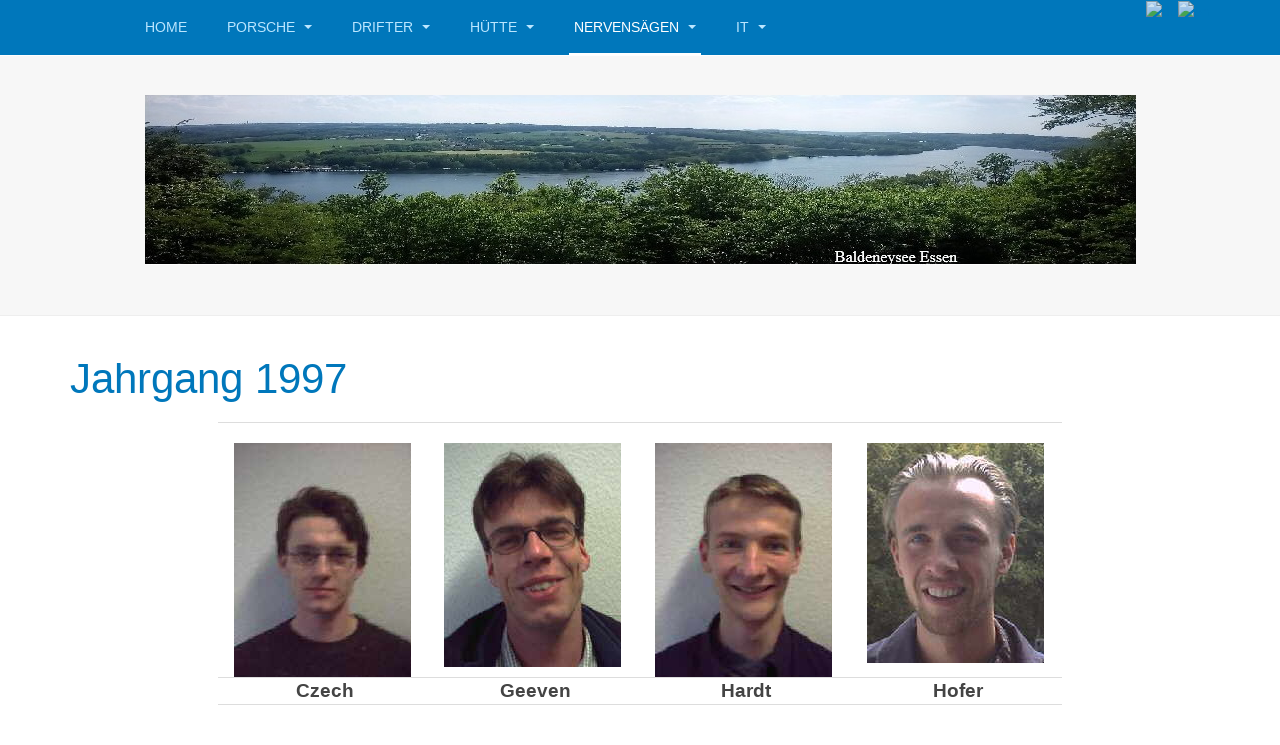

--- FILE ---
content_type: text/html; charset=utf-8
request_url: https://www.stinni.de/index.php/nervensaegen/jahrgangsprofile/jahrgang-1997
body_size: 8154
content:

<!DOCTYPE html>
<html lang="de-de" dir="ltr"
	  class='com_content view-article itemid-179 j31 mm-hover '>

<head>
	<base href="https://www.stinni.de/index.php/nervensaegen/jahrgangsprofile/jahrgang-1997" />
	<meta http-equiv="content-type" content="text/html; charset=utf-8" />
	<meta name="author" content="Stinni" />
	<meta name="description" content="Stinni" />
	<meta name="generator" content="Joomla! - Open Source Content Management" />
	<title>Jahrgang 1997</title>
	<link href="/templates/purity_iii/favicon.ico" rel="shortcut icon" type="image/vnd.microsoft.icon" />
	<link href="/templates/purity_iii/local/css/themes/stinni/bootstrap.css" rel="stylesheet" type="text/css" />
	<link href="/templates/system/css/system.css" rel="stylesheet" type="text/css" />
	<link href="/templates/purity_iii/local/css/themes/stinni/template.css" rel="stylesheet" type="text/css" />
	<link href="/templates/purity_iii/local/css/themes/stinni/megamenu.css" rel="stylesheet" type="text/css" />
	<link href="/templates/purity_iii/fonts/font-awesome/css/font-awesome.min.css" rel="stylesheet" type="text/css" />
	<link href="/templates/purity_iii/local/css/themes/stinni/custom.css" rel="stylesheet" type="text/css" />
	<link href="/templates/purity_iii/local/css/themes/stinni/layouts/corporate.css" rel="stylesheet" type="text/css" />
	<link href="/modules/mod_visitorcounter/css/visitorcounter.css" rel="stylesheet" type="text/css" />
	<style type="text/css">

#goog-gt-tt {display:none !important;}
.goog-te-banner-frame {display:none !important;}
.goog-te-menu-value:hover {text-decoration:none !important;}
body {top:0 !important;}
#google_translate_element2 {display:none!important;}

            a.flag {text-decoration:none;}
            a.flag img {vertical-align:middle;padding:0;margin:0;border:0;display:inline;height:32px;opacity:0.8;}
            a.flag:hover img {opacity:1;}
            a.flag span {margin-right:5px;font-size:15px;vertical-align:middle;}
        
	</style>
	<script type="application/json" class="joomla-script-options new">{"csrf.token":"0a8717e8c908f697ea3b71888c5748ca","system.paths":{"root":"","base":""},"system.keepalive":{"interval":840000,"uri":"\/index.php\/component\/ajax\/?format=json"}}</script>
	<script src="/media/jui/js/jquery.min.js?d40f296ecd85fc4ff059b8efc30168c4" type="text/javascript"></script>
	<script src="/media/jui/js/jquery-noconflict.js?d40f296ecd85fc4ff059b8efc30168c4" type="text/javascript"></script>
	<script src="/media/jui/js/jquery-migrate.min.js?d40f296ecd85fc4ff059b8efc30168c4" type="text/javascript"></script>
	<script src="/media/system/js/caption.js?d40f296ecd85fc4ff059b8efc30168c4" type="text/javascript"></script>
	<script src="/plugins/system/t3/base-bs3/bootstrap/js/bootstrap.js?d40f296ecd85fc4ff059b8efc30168c4" type="text/javascript"></script>
	<script src="/plugins/system/t3/base-bs3/js/jquery.tap.min.js" type="text/javascript"></script>
	<script src="/plugins/system/t3/base-bs3/js/script.js" type="text/javascript"></script>
	<script src="/plugins/system/t3/base-bs3/js/menu.js" type="text/javascript"></script>
	<script src="/templates/purity_iii/js/script.js" type="text/javascript"></script>
	<script src="/plugins/system/t3/base-bs3/js/nav-collapse.js" type="text/javascript"></script>
	<script src="/media/system/js/core.js?d40f296ecd85fc4ff059b8efc30168c4" type="text/javascript"></script>
	<!--[if lt IE 9]><script src="/media/system/js/polyfill.event.js?d40f296ecd85fc4ff059b8efc30168c4" type="text/javascript"></script><![endif]-->
	<script src="/media/system/js/keepalive.js?d40f296ecd85fc4ff059b8efc30168c4" type="text/javascript"></script>
	<script type="text/javascript">
jQuery(window).on('load',  function() {
				new JCaption('img.caption');
			});jQuery(function($){ initTooltips(); $("body").on("subform-row-add", initTooltips); function initTooltips (event, container) { container = container || document;$(container).find(".hasTooltip").tooltip({"html": true,"container": "body"});} });
	</script>

	
<!-- META FOR IOS & HANDHELD -->
	<meta name="viewport" content="width=device-width, initial-scale=1.0, maximum-scale=1.0, user-scalable=no"/>
	<style type="text/stylesheet">
		@-webkit-viewport   { width: device-width; }
		@-moz-viewport      { width: device-width; }
		@-ms-viewport       { width: device-width; }
		@-o-viewport        { width: device-width; }
		@viewport           { width: device-width; }
	</style>
	<script type="text/javascript">
		//<![CDATA[
		if (navigator.userAgent.match(/IEMobile\/10\.0/)) {
			var msViewportStyle = document.createElement("style");
			msViewportStyle.appendChild(
				document.createTextNode("@-ms-viewport{width:auto!important}")
			);
			document.getElementsByTagName("head")[0].appendChild(msViewportStyle);
		}
		//]]>
	</script>
<meta name="HandheldFriendly" content="true"/>
<meta name="apple-mobile-web-app-capable" content="YES"/>
<!-- //META FOR IOS & HANDHELD -->




<!-- Le HTML5 shim and media query for IE8 support -->
<!--[if lt IE 9]>
<script src="//html5shim.googlecode.com/svn/trunk/html5.js"></script>
<script type="text/javascript" src="/plugins/system/t3/base-bs3/js/respond.min.js"></script>
<![endif]-->

<!-- You can add Google Analytics here or use T3 Injection feature -->

<!--[if lt IE 9]>
<link rel="stylesheet" href="/templates/purity_iii/css/ie8.css" type="text/css" />
<![endif]-->
	</head>

<body>

<div class="t3-wrapper corporate"> <!-- Need this wrapper for off-canvas menu. Remove if you don't use of-canvas -->

	
<!-- MAIN NAVIGATION -->
<header id="t3-mainnav" class="wrap navbar navbar-default navbar-fixed-top t3-mainnav">

	<!-- OFF-CANVAS -->
		<!-- //OFF-CANVAS -->

	<div class="container">

		<!-- NAVBAR HEADER -->
		<div class="navbar-header">

			<!-- LOGO -->
			<div class="logo logo-text">
				<div class="logo-text">
					<a href="/" title=" ">
						
												
						<span> </span>
					</a>
				</div>
			</div>
			<!-- //LOGO -->

											<button type="button" class="navbar-toggle" data-toggle="collapse" data-target=".t3-navbar-collapse">
					<i class="fa fa-bars"></i>
				</button>
			
	    	    <!-- HEAD SEARCH -->
	    <div class="head-search">     
	      

<script type="text/javascript">
/* <![CDATA[ */
function GTranslateGetCurrentLang() {var keyValue = document.cookie.match('(^|;) ?googtrans=([^;]*)(;|$)');return keyValue ? keyValue[2].split('/')[2] : null;}
function GTranslateFireEvent(element,event){try{if(document.createEventObject){var evt=document.createEventObject();element.fireEvent('on'+event,evt)}else{var evt=document.createEvent('HTMLEvents');evt.initEvent(event,true,true);element.dispatchEvent(evt)}}catch(e){}}
function doGTranslate(lang_pair){if(lang_pair.value)lang_pair=lang_pair.value;if(lang_pair=='')return;var lang=lang_pair.split('|')[1];if(GTranslateGetCurrentLang() == null && lang == lang_pair.split('|')[0])return;var teCombo;var sel=document.getElementsByTagName('select');for(var i=0;i<sel.length;i++)if(sel[i].className=='goog-te-combo')teCombo=sel[i];if(document.getElementById('google_translate_element2')==null||document.getElementById('google_translate_element2').innerHTML.length==0||teCombo.length==0||teCombo.innerHTML.length==0){setTimeout(function(){doGTranslate(lang_pair)},500)}else{teCombo.value=lang;GTranslateFireEvent(teCombo,'change');GTranslateFireEvent(teCombo,'change')}}
/* ]]> */
</script>
<div id="google_translate_element2"></div>
<script type="text/javascript">function googleTranslateElementInit2() {new google.translate.TranslateElement({pageLanguage: 'de', autoDisplay: false}, 'google_translate_element2');}</script>
<script type="text/javascript" src="//translate.google.com/translate_a/element.js?cb=googleTranslateElementInit2"></script>

<a href="#" onclick="doGTranslate('de|de');return false;" title="German" class="flag nturl notranslate"><img src="/modules/mod_gtranslate/tmpl/lang/32/de.png" height="32" width="32" alt="de" /></a><a href="#" onclick="doGTranslate('de|en');return false;" title="English" class="flag nturl notranslate"><img src="/modules/mod_gtranslate/tmpl/lang/32/en.png" height="32" width="32" alt="en" /></a>
	    </div>
	    <!-- //HEAD SEARCH -->
	    
		</div>
		<!-- //NAVBAR HEADER -->

		<!-- NAVBAR MAIN -->
				<nav class="t3-navbar-collapse navbar-collapse collapse"></nav>
		
		<nav class="t3-navbar navbar-collapse collapse">
			<div  class="t3-megamenu"  data-responsive="true">
<ul itemscope itemtype="http://www.schema.org/SiteNavigationElement" class="nav navbar-nav level0">
<li itemprop='name'  data-id="101" data-level="1">
<a itemprop='url' class=""  href="/index.php"   data-target="#">Home </a>

</li>
<li itemprop='name' class="dropdown mega" data-id="104" data-level="1">
<a itemprop='url' class=" dropdown-toggle"  href="/index.php/porsche"   data-target="#" data-toggle="dropdown">Porsche <em class="caret"></em></a>

<div class="nav-child dropdown-menu mega-dropdown-menu"  style="width: 400px"  data-width="400"><div class="mega-dropdown-inner">
<div class="row">
<div class="col-xs-6 mega-col-nav" data-width="6"><div class="mega-inner">
<ul itemscope itemtype="http://www.schema.org/SiteNavigationElement" class="mega-nav level1">
<li itemprop='name'  data-id="114" data-level="2">
<a itemprop='url' class=""  href="/index.php/porsche/bilderporsche"   data-target="#">Bilder 944 von 1999 </a>

</li>
<li itemprop='name'  data-id="115" data-level="2">
<a itemprop='url' class=""  href="/index.php/porsche/tipps"   data-target="#">Tipps </a>

</li>
<li itemprop='name'  data-id="193" data-level="2">
<a itemprop='url' class=""  href="/index.php/porsche/mike-sanders-kur"   data-target="#">Mike Sanders Kur </a>

</li>
<li itemprop='name'  data-id="105" data-level="2">
<a itemprop='url' class=""  href="/index.php/porsche/historie"   data-target="#">Historie </a>

</li>
<li itemprop='name'  data-id="107" data-level="2">
<a itemprop='url' class=""  href="http://www.bussgeldkatalog.de/"   data-target="#">Busgeldkatalog</a>

</li>
<li itemprop='name'  data-id="106" data-level="2">
<a itemprop='url' class=""  href="/index.php/porsche/porscheseite"   data-target="#">Porscheseite </a>

</li>
<li itemprop='name'  data-id="116" data-level="2">
<a itemprop='url' class=""  href="/index.php/porsche/digitalbilder"   data-target="#">Digitalbilder </a>

</li>
<li itemprop='name'  data-id="117" data-level="2">
<a itemprop='url' class=""  href="/index.php/porsche/alte-porsche"   data-target="#">Alte Porsche </a>

</li>
<li itemprop='name'  data-id="118" data-level="2">
<a itemprop='url' class=""  href="/index.php/porsche/verflossene"   data-target="#">Verflossene </a>

</li>
<li itemprop='name'  data-id="119" data-level="2">
<a itemprop='url' class=""  href="/index.php/porsche/distanzscheiben"   data-target="#">Distanzscheiben </a>

</li>
</ul>
</div></div>
<div class="col-xs-6 mega-col-nav" data-width="6"><div class="mega-inner">
<ul itemscope itemtype="http://www.schema.org/SiteNavigationElement" class="mega-nav level1">
<li itemprop='name'  data-id="120" data-level="2">
<a itemprop='url' class=""  href="/index.php/porsche/kat-nachruestung"   data-target="#">Kat-Nachrüstung </a>

</li>
<li itemprop='name'  data-id="155" data-level="2">
<a itemprop='url' class=""  href="/index.php/porsche/drosselklappe"   data-target="#">Drosselklappe </a>

</li>
<li itemprop='name'  data-id="156" data-level="2">
<a itemprop='url' class=""  href="/index.php/porsche/felgenrestauration"   data-target="#">Felgenrestauration </a>

</li>
<li itemprop='name'  data-id="158" data-level="2">
<a itemprop='url' class=""  href="/index.php/porsche/vandalismus"   data-target="#">Vandalismus </a>

</li>
<li itemprop='name'  data-id="166" data-level="2">
<a itemprop='url' class=""  href="/index.php/porsche/pvc-tank"   data-target="#">PVC-Tank </a>

</li>
<li itemprop='name'  data-id="171" data-level="2">
<a itemprop='url' class=""  href="/index.php/porsche/porsche-946"   data-target="#">Porsche 946 </a>

</li>
<li itemprop='name'  data-id="186" data-level="2">
<a itemprop='url' class=""  href="/index.php/porsche/porsche-links"   data-target="#">Porsche Links </a>

</li>
<li itemprop='name'  data-id="189" data-level="2">
<a itemprop='url' class=""  href="/index.php/porsche/fotoshooting"   data-target="#">Fotoshooting </a>

</li>
<li itemprop='name'  data-id="190" data-level="2">
<a itemprop='url' class=""  href="https://www.porsche-924-944-club-deutschland.de/PorscheClubs/pc_924-944/pc_main.nsf/web/4C892612EFC1F12BC1257ACD00776710" onclick="window.open(this.href,'targetWindow','toolbar=no,location=no,status=no,menubar=no,scrollbars=yes,resizable=yes');return false;"   data-target="#">Selbsthilfevideos</a>

</li>
</ul>
</div></div>
</div>
</div></div>
</li>
<li itemprop='name' class="dropdown mega" data-id="111" data-level="1">
<a itemprop='url' class=" dropdown-toggle"  href="/index.php/drifter"   data-target="#" data-toggle="dropdown">Drifter <em class="caret"></em></a>

<div class="nav-child dropdown-menu mega-dropdown-menu"  ><div class="mega-dropdown-inner">
<div class="row">
<div class="col-xs-12 mega-col-nav" data-width="12"><div class="mega-inner">
<ul itemscope itemtype="http://www.schema.org/SiteNavigationElement" class="mega-nav level1">
<li itemprop='name'  data-id="121" data-level="2">
<a itemprop='url' class=""  href="/index.php/drifter/bilderdrifter"   data-target="#">Bilder Drifter </a>

</li>
<li itemprop='name'  data-id="122" data-level="2">
<a itemprop='url' class=""  href="/index.php/drifter/satteltaschensystem"   data-target="#">Satteltaschensystem </a>

</li>
<li itemprop='name'  data-id="123" data-level="2">
<a itemprop='url' class=""  href="/index.php/drifter/drifterseite"   data-target="#">Drifterseite </a>

</li>
<li itemprop='name'  data-id="187" data-level="2">
<a itemprop='url' class=""  href="/index.php/drifter/drifter-links"   data-target="#">Drifter Links </a>

</li>
</ul>
</div></div>
</div>
</div></div>
</li>
<li itemprop='name' class="dropdown mega" data-id="165" data-level="1">
<a itemprop='url' class=" dropdown-toggle"  href="/index.php/huette"   data-target="#" data-toggle="dropdown">Hütte <em class="caret"></em></a>

<div class="nav-child dropdown-menu mega-dropdown-menu"  ><div class="mega-dropdown-inner">
<div class="row">
<div class="col-xs-12 mega-col-nav" data-width="12"><div class="mega-inner">
<ul itemscope itemtype="http://www.schema.org/SiteNavigationElement" class="mega-nav level1">
<li itemprop='name'  data-id="124" data-level="2">
<a itemprop='url' class=""  href="/index.php/huette/bilderhuette"   data-target="#">Bilder Hütte </a>

</li>
<li itemprop='name'  data-id="125" data-level="2">
<a itemprop='url' class=""  href="/index.php/huette/huettenseite"   data-target="#">Hüttenseite </a>

</li>
</ul>
</div></div>
</div>
</div></div>
</li>
<li itemprop='name' class="active dropdown mega" data-id="108" data-level="1">
<a itemprop='url' class=" dropdown-toggle"  href="/index.php/nervensaegen"   data-target="#" data-toggle="dropdown">Nervensägen <em class="caret"></em></a>

<div class="nav-child dropdown-menu mega-dropdown-menu"  ><div class="mega-dropdown-inner">
<div class="row">
<div class="col-xs-12 mega-col-nav" data-width="12"><div class="mega-inner">
<ul itemscope itemtype="http://www.schema.org/SiteNavigationElement" class="mega-nav level1">
<li itemprop='name'  data-id="126" data-level="2">
<a itemprop='url' class=""  href="/index.php/nervensaegen/bildernervensaegen"   data-target="#">Bilder Nervensägen </a>

</li>
<li itemprop='name'  data-id="127" data-level="2">
<a itemprop='url' class=""  href="/index.php/nervensaegen/nervensaegen"   data-target="#">Nervensägen </a>

</li>
<li itemprop='name'  data-id="128" data-level="2">
<a itemprop='url' class=""  href="/index.php/nervensaegen/lehrausfluege"   data-target="#">Lehrausflüge </a>

</li>
<li itemprop='name' class="dropdown-submenu mega" data-id="129" data-level="2">
<a itemprop='url' class=""  href="/index.php/nervensaegen/stielblueten"   data-target="#">Stilblüten </a>

<div class="nav-child dropdown-menu mega-dropdown-menu"  ><div class="mega-dropdown-inner">
<div class="row">
<div class="col-xs-12 mega-col-nav" data-width="12"><div class="mega-inner">
<ul itemscope itemtype="http://www.schema.org/SiteNavigationElement" class="mega-nav level2">
<li itemprop='name'  data-id="172" data-level="3">
<a itemprop='url' class=""  href="/index.php/nervensaegen/stielblueten/die-fliegende-bohrplatte"   data-target="#">Die fliegende Bohrplatte </a>

</li>
<li itemprop='name'  data-id="173" data-level="3">
<a itemprop='url' class=""  href="/index.php/nervensaegen/stielblueten/fun-in-der-ausbildungsabteilung"   data-target="#">Fun in der Ausbildungsabteilung </a>

</li>
<li itemprop='name'  data-id="174" data-level="3">
<a itemprop='url' class=""  href="/index.php/nervensaegen/stielblueten/neulich-in-der-ausbildung"   data-target="#">Neulich in der Ausbildung </a>

</li>
<li itemprop='name'  data-id="175" data-level="3">
<a itemprop='url' class=""  href="/index.php/nervensaegen/stielblueten/profil-johannes"   data-target="#">Profil Johannes </a>

</li>
<li itemprop='name'  data-id="176" data-level="3">
<a itemprop='url' class=""  href="/index.php/nervensaegen/stielblueten/profil-andrej"   data-target="#">Profil Andrej </a>

</li>
<li itemprop='name'  data-id="177" data-level="3">
<a itemprop='url' class=""  href="/index.php/nervensaegen/stielblueten/profil-stephan"   data-target="#">Profil Stephan </a>

</li>
<li itemprop='name'  data-id="178" data-level="3">
<a itemprop='url' class=""  href="/index.php/nervensaegen/stielblueten/ueber-uns"   data-target="#">Über uns </a>

</li>
</ul>
</div></div>
</div>
</div></div>
</li>
<li itemprop='name'  data-id="130" data-level="2">
<a itemprop='url' class=""  href="/index.php/nervensaegen/treffen-19-11-04"   data-target="#">Treffen 19.11.04 </a>

</li>
<li itemprop='name' class="active dropdown-submenu mega" data-id="157" data-level="2">
<a itemprop='url' class=""  href="/index.php/nervensaegen/jahrgangsprofile"   data-target="#">Jahrgangsprofile </a>

<div class="nav-child dropdown-menu mega-dropdown-menu"  ><div class="mega-dropdown-inner">
<div class="row">
<div class="col-xs-12 mega-col-nav" data-width="12"><div class="mega-inner">
<ul itemscope itemtype="http://www.schema.org/SiteNavigationElement" class="mega-nav level2">
<li itemprop='name' class="current active" data-id="179" data-level="3">
<a itemprop='url' class=""  href="/index.php/nervensaegen/jahrgangsprofile/jahrgang-1997"   data-target="#">Jahrgang 1997 </a>

</li>
<li itemprop='name'  data-id="180" data-level="3">
<a itemprop='url' class=""  href="/index.php/nervensaegen/jahrgangsprofile/jahrgang-1998"   data-target="#">Jahrgang 1998 </a>

</li>
<li itemprop='name'  data-id="181" data-level="3">
<a itemprop='url' class=""  href="/index.php/nervensaegen/jahrgangsprofile/jahrgang-1999"   data-target="#">Jahrgang 1999 </a>

</li>
<li itemprop='name'  data-id="182" data-level="3">
<a itemprop='url' class=""  href="/index.php/nervensaegen/jahrgangsprofile/jahrgang-2000"   data-target="#">Jahrgang 2000 </a>

</li>
<li itemprop='name'  data-id="183" data-level="3">
<a itemprop='url' class=""  href="/index.php/nervensaegen/jahrgangsprofile/jahrgang-2001"   data-target="#">Jahrgang 2001 </a>

</li>
<li itemprop='name'  data-id="184" data-level="3">
<a itemprop='url' class=""  href="/index.php/nervensaegen/jahrgangsprofile/jahrgang-2002"   data-target="#">Jahrgang 2002 </a>

</li>
</ul>
</div></div>
</div>
</div></div>
</li>
<li itemprop='name'  data-id="185" data-level="2">
<a itemprop='url' class=""  href="/index.php/nervensaegen/weihnachten-1981"   data-target="#">Weihnachten 1981 </a>

</li>
</ul>
</div></div>
</div>
</div></div>
</li>
<li itemprop='name' class="dropdown mega" data-id="109" data-level="1">
<a itemprop='url' class=" dropdown-toggle"  href="/index.php/it"   data-target="#" data-toggle="dropdown">IT <em class="caret"></em></a>

<div class="nav-child dropdown-menu mega-dropdown-menu"  style="width: 400px"  data-width="400"><div class="mega-dropdown-inner">
<div class="row">
<div class="col-xs-6 mega-col-nav" data-width="6"><div class="mega-inner">
<ul itemscope itemtype="http://www.schema.org/SiteNavigationElement" class="mega-nav level1">
<li itemprop='name'  data-id="131" data-level="2">
<a itemprop='url' class=""  href="/index.php/it/trainer"   data-target="#">Trainer </a>

</li>
<li itemprop='name'  data-id="132" data-level="2">
<a itemprop='url' class=""  href="/index.php/it/trainer-im-stress"   data-target="#">Trainer im Stress </a>

</li>
<li itemprop='name'  data-id="133" data-level="2">
<a itemprop='url' class=""  href="/index.php/it/mein-erster-pc"   data-target="#">Mein erster PC </a>

</li>
<li itemprop='name'  data-id="134" data-level="2">
<a itemprop='url' class=""  href="/index.php/it/vergangenheit"   data-target="#">Vergangenheit </a>

</li>
<li itemprop='name'  data-id="135" data-level="2">
<a itemprop='url' class=""  href="/index.php/it/gegenwart"   data-target="#">Gegenwart </a>

</li>
<li itemprop='name'  data-id="136" data-level="2">
<a itemprop='url' class=""  href="/index.php/it/jubilaeum-beck-theisz"   data-target="#">Jubiläum Beck/Theisz </a>

</li>
<li itemprop='name'  data-id="137" data-level="2">
<a itemprop='url' class=""  href="/index.php/it/jubilaeum-peters"   data-target="#">Jubiläum Peters </a>

</li>
</ul>
</div></div>
<div class="col-xs-6 mega-col-nav" data-width="6"><div class="mega-inner">
<ul itemscope itemtype="http://www.schema.org/SiteNavigationElement" class="mega-nav level1">
<li itemprop='name'  data-id="138" data-level="2">
<a itemprop='url' class=""  href="/index.php/it/werkstatt"   data-target="#">Werkstatt </a>

</li>
<li itemprop='name'  data-id="139" data-level="2">
<a itemprop='url' class=""  href="/index.php/it/bonsiepen"   data-target="#">Bonsiepen </a>

</li>
<li itemprop='name'  data-id="140" data-level="2">
<a itemprop='url' class=""  href="/index.php/it/it-seite"   data-target="#">IT Seite </a>

</li>
<li itemprop='name'  data-id="141" data-level="2">
<a itemprop='url' class=""  href="/index.php/it/ausbildungsrahmenplan"   data-target="#">Ausbildungsrahmenplan </a>

</li>
<li itemprop='name'  data-id="142" data-level="2">
<a itemprop='url' class=""  href="/index.php/it/vergessen"   data-target="#">Vergessen </a>

</li>
<li itemprop='name'  data-id="168" data-level="2">
<a itemprop='url' class=""  href="/index.php/it/ohmsche-gesetz"   data-target="#">Ohmsche Gesetz </a>

</li>
<li itemprop='name'  data-id="188" data-level="2">
<a itemprop='url' class=""  href="/index.php/it/it-links"   data-target="#">IT Links </a>

</li>
</ul>
</div></div>
</div>
</div></div>
</li>
</ul>
</div>

		</nav>
    <!-- //NAVBAR MAIN -->

	</div>
</header>
<!-- //MAIN NAVIGATION -->






  
<!-- SLIDESHOW -->
<div class="slideshow hidden-xs ">
	

<div class="custom"  >
	<p style="text-align: center;"><img src="/images/see.jpg" alt="" /></p></div>

</div>
<!-- //SLIDESHOW -->


  


	

<div id="t3-mainbody" class="container t3-mainbody">
	<div class="row">

		<!-- MAIN CONTENT -->
		<div id="t3-content" class="t3-content col-xs-12">
						<div id="system-message-container">
	</div>

						

<div class="item-page clearfix">


<!-- Article -->
<article>
	<meta itemprop="inLanguage" content="de-DE" />
	<meta itemprop="url" content="/index.php/nervensaegen/jahrgangsprofile/jahrgang-1997" />

      
<header class="article-header clearfix">
	<h1 class="article-title" itemprop="headline">
					<a href="/index.php/nervensaegen/jahrgangsprofile/jahrgang-1997" itemprop="url" title="Jahrgang 1997">
				Jahrgang 1997</a>
			</h1>

			</header>
    
    
  <!-- Aside -->
    <!-- //Aside -->

  
  
  
	
  
	
	<section class="article-content clearfix">
		<table style="height: 249px; margin-left: auto; margin-right: auto;" width="844">
<tbody>
<tr>
<td style="width: 203px;"> <img style="display: block; margin-left: auto; margin-right: auto;" src="/images/bilder-stifte/Jahrgangsprofile/Jahrgang1997/czech.jpg" alt="" /></td>
<td style="width: 204px;"> <img style="display: block; margin-left: auto; margin-right: auto;" src="/images/bilder-stifte/Jahrgangsprofile/Jahrgang1997/geeven.jpg" alt="" /></td>
<td style="width: 204px;"> <img style="display: block; margin-left: auto; margin-right: auto;" src="/images/bilder-stifte/Jahrgangsprofile/Jahrgang1997/haardt.jpg" alt="" /></td>
<td style="width: 205px;"> <img style="display: block; margin-left: auto; margin-right: auto;" src="/images/bilder-stifte/Jahrgangsprofile/Jahrgang1997/hofer.jpg" alt="" /></td>
</tr>
<tr>
<td style="width: 203px; text-align: center;"><span style="font-size: 14pt;"><strong> Czech</strong></span></td>
<td style="width: 204px; text-align: center;"><span style="font-size: 14pt;"><strong> Geeven</strong></span></td>
<td style="width: 204px; text-align: center;"><span style="font-size: 14pt;"><strong> Hardt</strong></span></td>
<td style="width: 205px; text-align: center;"><span style="font-size: 14pt;"><strong> Hofer</strong></span></td>
</tr>
<tr>
<td style="width: 203px;"> <img style="display: block; margin-left: auto; margin-right: auto;" src="/images/bilder-stifte/Jahrgangsprofile/Jahrgang1997/naujokat.jpg" alt="" /></td>
<td style="width: 204px;"> <img style="display: block; margin-left: auto; margin-right: auto;" src="/images/bilder-stifte/Jahrgangsprofile/Jahrgang1997/richter.jpg" alt="" /></td>
<td style="width: 204px;"> <img style="display: block; margin-left: auto; margin-right: auto;" src="/images/bilder-stifte/Jahrgangsprofile/Jahrgang1997/salem.jpg" alt="" /></td>
<td style="width: 205px;"> <img style="display: block; margin-left: auto; margin-right: auto;" src="/images/bilder-stifte/Jahrgangsprofile/Jahrgang1997/schaer.jpg" alt="" /></td>
</tr>
<tr>
<td style="width: 203px; text-align: center;"><span style="font-size: 14pt;"><strong> Naujokat</strong></span></td>
<td style="width: 204px; text-align: center;"><span style="font-size: 14pt;"><strong> Richter</strong></span></td>
<td style="width: 204px; text-align: center;"><span style="font-size: 14pt;"><strong> Salem</strong></span></td>
<td style="width: 205px; text-align: center;"><span style="font-size: 14pt;"><strong> Schär</strong></span></td>
</tr>
<tr>
<td style="width: 203px;"> <img style="display: block; margin-left: auto; margin-right: auto;" src="/images/bilder-stifte/Jahrgangsprofile/Jahrgang1997/vd-emde.jpg" alt="" /></td>
<td style="width: 204px;"> </td>
<td style="width: 204px;"> </td>
<td style="width: 205px;"> </td>
</tr>
<tr>
<td style="width: 203px; text-align: center;"><span style="font-size: 14pt;"><strong> van der Emde</strong></span></td>
<td style="width: 204px;"> </td>
<td style="width: 204px;"> </td>
<td style="width: 205px;"> </td>
</tr>
</tbody>
</table> 	</section>
  
  <!-- footer -->
    <!-- //footer -->

	
	
	</article>
<!-- //Article -->


</div>


		</div>
		<!-- //MAIN CONTENT -->

	</div>
</div> 


  


  


	
<!-- BACK TOP TOP BUTTON -->
<div id="back-to-top" data-spy="affix" data-offset-top="300" class="back-to-top hidden-xs hidden-sm affix-top">
  <button class="btn btn-primary" title="Back to Top"><i class="fa fa-caret-up"></i></button>
</div>
<script type="text/javascript">
(function($) {
	// Back to top
	$('#back-to-top').on('click', function(){
		$("html, body").animate({scrollTop: 0}, 500);
		return false;
	});
    $(window).load(function(){
        // hide button to top if the document height not greater than window height*2;using window load for more accurate calculate.    
        if ((parseInt($(window).height())*2)>(parseInt($(document).height()))) {
            $('#back-to-top').hide();
        } 
    });
})(jQuery);
</script>
<!-- BACK TO TOP BUTTON -->

<!-- FOOTER -->
<footer id="t3-footer" class="wrap t3-footer">

			<!-- FOOTER SPOTLIGHT -->
		<div class="container hidden-xs">
				<!-- SPOTLIGHT -->
	<div class="t3-spotlight t3-footer-sl  row">
					<div class=" col-lg-6 col-md-6 col-sm-12 col-xs-12">
								<div class="t3-module module " id="Mod88"><div class="module-inner"><h3 class="module-title "><span>Weiteres</span></h3><div class="module-ct"><ul class="nav nav-pills nav-stacked menu">
<li class="item-102"><a href="/index.php/impressum" class="">Impressum</a></li><li class="item-103"><a href="/index.php/datenschutz" class="">Datenschutz</a></li></ul>
</div></div></div><div class="t3-module module " id="Mod90"><div class="module-inner"><div class="module-ct"><div class="visitorcounter ">
            <p>
                                                    Heute 132                                                                                                Gestern 272                                                                                                Woche 550                                                                                                Monat 4086                                                                                                Gesamte Besucher:  269520                    </p>
            </div>
</div></div></div>
							</div>
					<div class=" col-lg-6 col-md-6 col-sm-12 col-xs-12">
								<div class="t3-module module " id="Mod16"><div class="module-inner"><h3 class="module-title "><span>Privat</span></h3><div class="module-ct">	<form action="/index.php/nervensaegen/jahrgangsprofile/jahrgang-1997" method="post" id="login-form">
				<fieldset class="userdata">
			<div id="form-login-username" class="form-group">
									<div class="input-group">
						<span class="input-group-addon">
							<span class="fa fa-user tip" title="Benutzername"></span>
						</span>
						<input id="modlgn-username" type="text" name="username" class="input form-control" tabindex="0" size="18"
							   placeholder="Benutzername" aria-label="username" />
					</div>
							</div>
			<div id="form-login-password" class="form-group">
								<div class="input-group">
						<span class="input-group-addon">
							<span class="fa fa-lock tip" title="Passwort"></span>
						</span>
					<input id="modlgn-passwd" type="password" name="password" class="input form-control" tabindex="0"
						   size="18" placeholder="Passwort" aria-label="password" />
				</div>
						</div>
						<div id="form-login-secretkey" class="form-group">
								<div class="input-group">
					<span class="input-group-addon">
						<span class="fa fa-star hasTooltip" title="Sicherheitscode"></span>
					</span>
					<label for="modlgn-secretkey" class="element-invisible">Sicherheitscode</label>
					<input id="modlgn-secretkey" autocomplete="off" type="text" name="secretkey" class="input form-control" tabindex="0" size="18" placeholder="Sicherheitscode" />
					<span class="input-group-addon hasTooltip" title="Sollte die Zwei-Faktor-Authentifizierung für das Benutzerkonto aktiviert worden sein, bitte den Sicherheitscode eingeben. Wenn man mit dieser Beschreibung nichts anfangen kann, so sollte das Feld einfach leer gelassen werden.">
						<span class="fa fa-question-circle"></span>
					</span>
				</div>
							</div>
					
							<div id="form-login-remember" class="form-group">
					<input id="modlgn-remember" type="checkbox"
							name="remember" class="input"
							value="yes" aria-label="remember"/> Angemeldet bleiben				</div>
						<div class="control-group">
				<input type="submit" name="Submit" class="btn btn-primary" value="Anmelden"/>
			</div>

						<ul class="unstyled">
								<li>
					<a href="/index.php/component/users/?view=remind&amp;Itemid=101">
						Benutzername vergessen?</a>
				</li>
				<li>
					<a href="/index.php/component/users/?view=reset&amp;Itemid=101">Passwort vergessen?</a>
				</li>
			</ul>

			<input type="hidden" name="option" value="com_users"/>
			<input type="hidden" name="task" value="user.login"/>
			<input type="hidden" name="return" value="aHR0cHM6Ly93d3cuc3Rpbm5pLmRlL2luZGV4LnBocC9uZXJ2ZW5zYWVnZW4vamFocmdhbmdzcHJvZmlsZS9qYWhyZ2FuZy0xOTk3"/>
			<input type="hidden" name="0a8717e8c908f697ea3b71888c5748ca" value="1" />		</fieldset>
			</form>
</div></div></div>
							</div>
			</div>
<!-- SPOTLIGHT -->
		</div>
		<!-- //FOOTER SPOTLIGHT -->
	
	<section class="t3-copyright">
		<div class="container">
			<div class="row">
				<div class="col-md-8 copyright ">
					
          <small>
            <a href="http://twitter.github.io/bootstrap/" title="Bootstrap by Twitter" target="_blank">Bootstrap</a> is a front-end framework of Twitter, Inc. Code licensed under <a href="https://github.com/twbs/bootstrap/blob/master/LICENSE" title="MIT License" target="_blank">MIT License.</a>
          </small>
          <small>
            <a href="http://fortawesome.github.io/Font-Awesome/" target="_blank">Font Awesome</a> font licensed under <a href="http://scripts.sil.org/OFL">SIL OFL 1.1</a>.
          </small>
				</div>
									<div class="col-md-4 poweredby text-hide">
						<a class="t3-logo t3-logo-color" href="http://t3-framework.org" title="Powered By T3 Framework"
						   target="_blank" rel="nofollow">Powered by <strong>T3 Framework</strong></a>
					</div>
							</div>
		</div>
	</section>

</footer>
<!-- //FOOTER -->

</div>


</body>
</html>

--- FILE ---
content_type: text/css
request_url: https://www.stinni.de/templates/purity_iii/local/css/themes/stinni/custom.css
body_size: 1982
content:
.dropdown-menu {
  position: absolute;
  top: 100%;
  left: 0;
  z-index: 1000;
  display: none;
  float: left;
  min-width: 160px;
  padding: 5px 0;
  margin: 2px 0 0;
  list-style: none;
  font-size: 16px;
  text-align: left;
  background-color: #FEFEFE;
  border: 1px solid #FEFEFE;
  border-radius: 0px;
  -webkit-box-shadow: 0 6px 12px rgba(0, 0, 0, 0.175);
  box-shadow: 0 6px 12px rgba(0, 0, 0, 0.175);
  background-clip: padding-box;
}

.row-feature{
	padding: 15px 0;
}
.corporate .t3-sl-2{
	padding: 50px 0 !important; 
}

.t3-megamenu .mega-nav > li a:hover,
.t3-megamenu .dropdown-menu .mega-nav > li a:hover,
.t3-megamenu .mega-nav > li a:focus,
.t3-megamenu .dropdown-menu .mega-nav > li a:focus {
  text-decoration: none;
  color: #0c2d69;
  background-color: #e6eaf0;
}
.t3-megamenu .mega-nav > li.open > a,
.t3-megamenu .dropdown-menu .mega-nav > li.open > a {
  background: #e6eaf0;
}
.t3-megamenu .mega-nav > li.active > a,
.t3-megamenu .dropdown-menu .mega-nav > li.active > a {
  color: #000000;
  background: #e6eaf0;
}
.t3-mainnav {
    border: 0;
    border-bottom: 1px solid #FEFEFE;
    margin-bottom: 0;
    border-radius: 0;
}
.t3-megamenu .dropdown-header,
.t3-megamenu .mega-nav .mega-group > .dropdown-header,
.t3-megamenu .dropdown-menu .mega-nav .mega-group > .dropdown-header,
.t3-megamenu .dropdown-menu .active .mega-nav .mega-group > .dropdown-header {
  margin: 0;
  padding: 0;
  background: transparent;
  color: #0c2d69;
  font-size: 20px;
  line-height: normal;
  white-space: nowrap;
}
.t3-megamenu .mega-dropdown-menu {
  color: #0c2d69 !important;
}
.t3-megamenu .mega-nav > li a, .t3-megamenu .dropdown-menu .mega-nav > li a {
    padding: 11px;
    color: #0c2d69;
}
.nav > li > a:hover, .nav > li > a:focus {
    text-decoration: none;
    background-color: #e6eaf0 !important;
    color: #0c2d69 !important;
}
.t3-footer-sl .t3-module ul > li > a {
    color: #0077bb;
}
.t3-footer-sl .t3-module ul > li.active > a {
    color: #FFF;
}
.navbar-default .navbar-nav > li > a {
    padding: 0 5px;
    line-height: 55px;
}